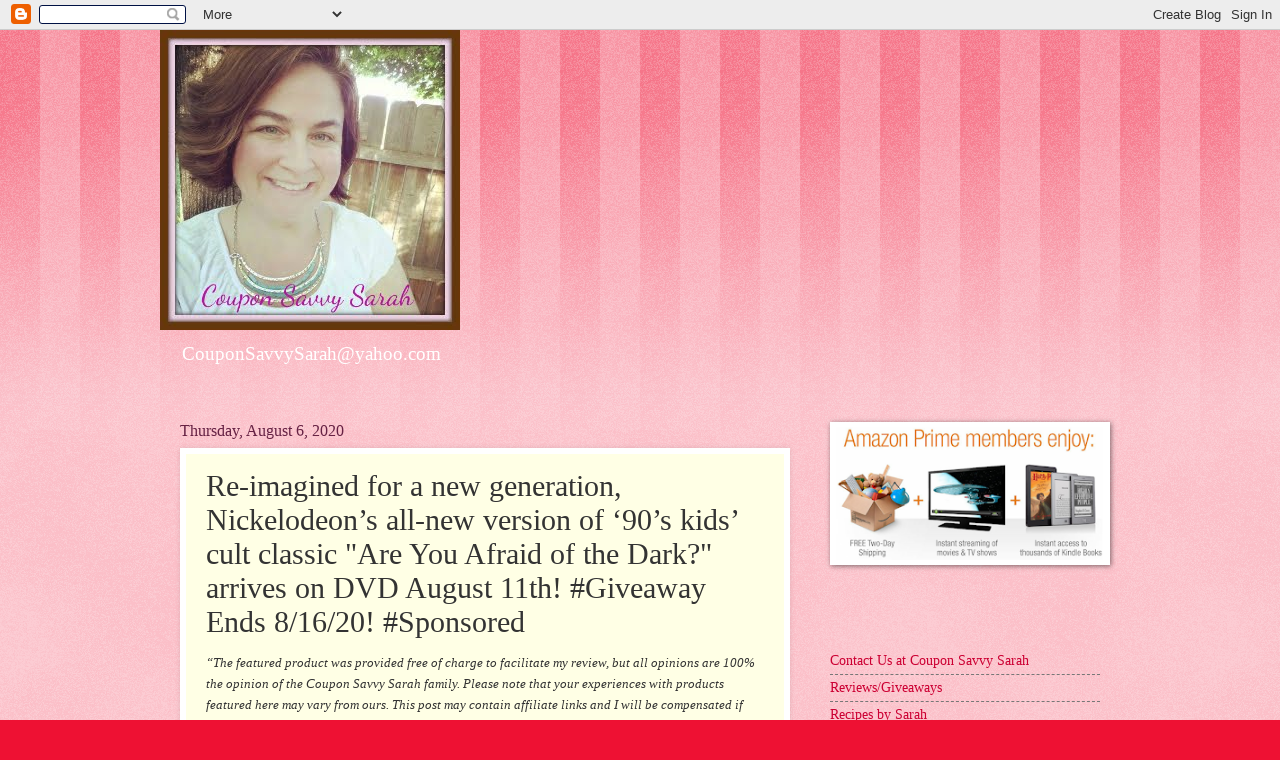

--- FILE ---
content_type: text/html; charset=UTF-8
request_url: https://couponsavvysarah.blogspot.com/2020/08/re-imagined-for-new-generation.html?showComment=1597285015992
body_size: 17380
content:
<!DOCTYPE html>
<html class='v2' dir='ltr' xmlns='http://www.w3.org/1999/xhtml' xmlns:b='http://www.google.com/2005/gml/b' xmlns:data='http://www.google.com/2005/gml/data' xmlns:expr='http://www.google.com/2005/gml/expr'>
<head>
<link href='https://www.blogger.com/static/v1/widgets/335934321-css_bundle_v2.css' rel='stylesheet' type='text/css'/>
<meta content='keyword1,keyword2, trOZSTcGAfm2asOECJM0TqceKSE' name='keywords'/>
<meta content='IE=EmulateIE7' http-equiv='X-UA-Compatible'/>
<meta content='width=1100' name='viewport'/>
<meta content='text/html; charset=UTF-8' http-equiv='Content-Type'/>
<meta content='blogger' name='generator'/>
<link href='https://couponsavvysarah.blogspot.com/favicon.ico' rel='icon' type='image/x-icon'/>
<link href='https://couponsavvysarah.blogspot.com/2020/08/re-imagined-for-new-generation.html' rel='canonical'/>
<link rel="alternate" type="application/atom+xml" title="Coupon Savvy Sarah - Atom" href="https://couponsavvysarah.blogspot.com/feeds/posts/default" />
<link rel="alternate" type="application/rss+xml" title="Coupon Savvy Sarah - RSS" href="https://couponsavvysarah.blogspot.com/feeds/posts/default?alt=rss" />
<link rel="service.post" type="application/atom+xml" title="Coupon Savvy Sarah - Atom" href="https://www.blogger.com/feeds/4002362276608375442/posts/default" />

<link rel="alternate" type="application/atom+xml" title="Coupon Savvy Sarah - Atom" href="https://couponsavvysarah.blogspot.com/feeds/4214647041487201098/comments/default" />
<!--Can't find substitution for tag [blog.ieCssRetrofitLinks]-->
<link href='https://blogger.googleusercontent.com/img/b/R29vZ2xl/AVvXsEg6MrbutcUeAyEhE2Y3h-imqii9CQHhc0C0q58lscxbfAwhS6TttAHMvybvEkESfKSyZhyZ-oUa10mbAgU-i6mp5T4WUdHy_vWK-3po3UAKMsgft1q8TIQ65JfRXD1HASx_iD8hVKFB0WrG/s400/AYAOTD_DVD_3D_Oslv-S.JPG' rel='image_src'/>
<meta content='https://couponsavvysarah.blogspot.com/2020/08/re-imagined-for-new-generation.html' property='og:url'/>
<meta content='Re-imagined for a new generation, Nickelodeon’s all-new version of ‘90’s kids’ cult classic &quot;Are You Afraid of the Dark?&quot; arrives on DVD August 11th! #Giveaway Ends 8/16/20! #Sponsored' property='og:title'/>
<meta content='“The featured product was provided free of charge to facilitate my review, but all opinions are 100% the opinion of the Coupon Savvy Sarah f...' property='og:description'/>
<meta content='https://blogger.googleusercontent.com/img/b/R29vZ2xl/AVvXsEg6MrbutcUeAyEhE2Y3h-imqii9CQHhc0C0q58lscxbfAwhS6TttAHMvybvEkESfKSyZhyZ-oUa10mbAgU-i6mp5T4WUdHy_vWK-3po3UAKMsgft1q8TIQ65JfRXD1HASx_iD8hVKFB0WrG/w1200-h630-p-k-no-nu/AYAOTD_DVD_3D_Oslv-S.JPG' property='og:image'/>
<title>Coupon Savvy Sarah: Re-imagined for a new generation, Nickelodeon&#8217;s all-new version of &#8216;90&#8217;s kids&#8217; cult classic "Are You Afraid of the Dark?" arrives on DVD August 11th! #Giveaway Ends 8/16/20! #Sponsored</title>
<style id='page-skin-1' type='text/css'><!--
/*
-----------------------------------------------
Blogger Template Style
Name:     Watermark
Designer: Blogger
URL:      www.blogger.com
----------------------------------------------- */
/* Use this with templates/1ktemplate-*.html */
/* Content
----------------------------------------------- */
body {
font: normal normal 15px Georgia, Utopia, 'Palatino Linotype', Palatino, serif;
color: #333333;
background: #ee1133 url(//www.blogblog.com/1kt/watermark/body_background_bubblegum.png) repeat scroll top center;
}
html body .content-outer {
min-width: 0;
max-width: 100%;
width: 100%;
}
.content-outer {
font-size: 92%;
}
a:link {
text-decoration:none;
color: #cc0033;
}
a:visited {
text-decoration:none;
color: #aa0033;
}
a:hover {
text-decoration:underline;
color: #aa0033;
}
.body-fauxcolumns .cap-top {
margin-top: 30px;
background: #ee1133 url(//www.blogblog.com/1kt/watermark/body_overlay_bubblegum.png) repeat-x scroll top left;
height: 400px;
}
.content-inner {
padding: 0;
}
/* Header
----------------------------------------------- */
.header-inner .Header .titlewrapper,
.header-inner .Header .descriptionwrapper {
padding-left: 20px;
padding-right: 20px;
}
.Header h1 {
font: normal normal 60px Georgia, Utopia, 'Palatino Linotype', Palatino, serif;
color: #ffffff;
text-shadow: 2px 2px rgba(0, 0, 0, .1);
}
.Header h1 a {
color: #ffffff;
}
.Header .description {
font-size: 140%;
color: #ffffff;
}
/* Tabs
----------------------------------------------- */
.tabs-inner .section {
margin: 0 20px;
}
.tabs-inner .PageList, .tabs-inner .LinkList, .tabs-inner .Labels {
margin-left: -11px;
margin-right: -11px;
background-color: #ffdd99;
border-top: 3px solid #ffffff;
border-bottom: 3px solid #ffffff;
-moz-box-shadow: 0 0 10px rgba(0, 0, 0, .3);
-webkit-box-shadow: 0 0 10px rgba(0, 0, 0, .3);
-goog-ms-box-shadow: 0 0 10px rgba(0, 0, 0, .3);
box-shadow: 0 0 10px rgba(0, 0, 0, .3);
}
.tabs-inner .PageList .widget-content,
.tabs-inner .LinkList .widget-content,
.tabs-inner .Labels .widget-content {
margin: -3px -11px;
background: transparent url(//www.blogblog.com/1kt/watermark/tabs_background_right_bubblegum.png)  no-repeat scroll right;
}
.tabs-inner .widget ul {
padding: 2px 25px;
max-height: 34px;
background: transparent url(//www.blogblog.com/1kt/watermark/tabs_background_left_bubblegum.png) no-repeat scroll left;
}
.tabs-inner .widget li {
border: none;
}
.tabs-inner .widget li a {
display: inline-block;
padding: .25em 1em;
font: normal normal 20px Georgia, Utopia, 'Palatino Linotype', Palatino, serif;
color: #cc0033;
border-right: 1px solid transparent;
}
.tabs-inner .widget li:first-child a {
border-left: 1px solid transparent;
}
.tabs-inner .widget li.selected a, .tabs-inner .widget li a:hover {
color: #660000;
}
/* Headings
----------------------------------------------- */
h2 {
font: normal normal 20px Georgia, Utopia, 'Palatino Linotype', Palatino, serif;
color: #660033;
margin: 0 0 .5em;
}
h2.date-header {
font: normal normal 16px Georgia, Utopia, 'Palatino Linotype', Palatino, serif;
color: #662244;
}
/* Main
----------------------------------------------- */
.main-inner .column-center-inner,
.main-inner .column-left-inner,
.main-inner .column-right-inner {
padding: 0 5px;
}
.main-outer {
margin-top: 0;
background: transparent none no-repeat scroll top left;
}
.main-inner {
padding-top: 30px;
}
.main-cap-top {
position: relative;
}
.main-cap-top .cap-right {
position: absolute;
height: 0;
width: 100%;
bottom: 0;
background: transparent none repeat-x scroll bottom center;
}
.main-cap-top .cap-left {
position: absolute;
height: 245px;
width: 280px;
right: 0;
bottom: 0;
background: transparent none no-repeat scroll bottom left;
}
/* Posts
----------------------------------------------- */
.post-outer {
padding: 15px 20px;
margin: 0 0 25px;
background: #ffffe5 none repeat scroll top left;
_background-image: none;
border: solid 6px #ffffff;
-moz-box-shadow: 0 0 5px rgba(0, 0, 0, .1);
-webkit-box-shadow: 0 0 5px rgba(0, 0, 0, .1);
-goog-ms-box-shadow: 0 0 5px rgba(0, 0, 0, .1);
box-shadow: 0 0 5px rgba(0, 0, 0, .1);
}
h3.post-title {
font: normal normal 30px Georgia, Utopia, 'Palatino Linotype', Palatino, serif;
margin: 0;
}
.comments h4 {
font: normal normal 30px Georgia, Utopia, 'Palatino Linotype', Palatino, serif;
margin: 1em 0 0;
}
.post-body {
font-size: 105%;
line-height: 1.5;
position: relative;
}
.post-header {
margin: 0 0 1em;
color: #997755;
}
.post-footer {
margin: 10px 0 0;
padding: 10px 0 0;
color: #997755;
border-top: dashed 1px #777777;
}
#blog-pager {
font-size: 140%
}
#comments .comment-author {
padding-top: 1.5em;
border-top: dashed 1px #777777;
background-position: 0 1.5em;
}
#comments .comment-author:first-child {
padding-top: 0;
border-top: none;
}
.avatar-image-container {
margin: .2em 0 0;
}
/* Comments
----------------------------------------------- */
.comments .comments-content .icon.blog-author {
background-repeat: no-repeat;
background-image: url([data-uri]);
}
.comments .comments-content .loadmore a {
border-top: 1px solid #777777;
border-bottom: 1px solid #777777;
}
.comments .continue {
border-top: 2px solid #777777;
}
/* Widgets
----------------------------------------------- */
.widget ul, .widget #ArchiveList ul.flat {
padding: 0;
list-style: none;
}
.widget ul li, .widget #ArchiveList ul.flat li {
padding: .35em 0;
text-indent: 0;
border-top: dashed 1px #777777;
}
.widget ul li:first-child, .widget #ArchiveList ul.flat li:first-child {
border-top: none;
}
.widget .post-body ul {
list-style: disc;
}
.widget .post-body ul li {
border: none;
}
.widget .zippy {
color: #777777;
}
.post-body img, .post-body .tr-caption-container, .Profile img, .Image img,
.BlogList .item-thumbnail img {
padding: 5px;
background: #fff;
-moz-box-shadow: 1px 1px 5px rgba(0, 0, 0, .5);
-webkit-box-shadow: 1px 1px 5px rgba(0, 0, 0, .5);
-goog-ms-box-shadow: 1px 1px 5px rgba(0, 0, 0, .5);
box-shadow: 1px 1px 5px rgba(0, 0, 0, .5);
}
.post-body img, .post-body .tr-caption-container {
padding: 8px;
}
.post-body .tr-caption-container {
color: #333333;
}
.post-body .tr-caption-container img {
padding: 0;
background: transparent;
border: none;
-moz-box-shadow: 0 0 0 rgba(0, 0, 0, .1);
-webkit-box-shadow: 0 0 0 rgba(0, 0, 0, .1);
-goog-ms-box-shadow: 0 0 0 rgba(0, 0, 0, .1);
box-shadow: 0 0 0 rgba(0, 0, 0, .1);
}
/* Footer
----------------------------------------------- */
.footer-outer {
color:#333333;
background: #ffcccc url(//www.blogblog.com/1kt/watermark/body_background_birds.png) repeat scroll top left;
}
.footer-outer a {
color: #cc0033;
}
.footer-outer a:visited {
color: #aa0033;
}
.footer-outer a:hover {
color: #aa0033;
}
.footer-outer .widget h2 {
color: #660033;
}
/* Mobile
----------------------------------------------- */
body.mobile  {
background-size: 100% auto;
}
.mobile .body-fauxcolumn-outer {
background: transparent none repeat scroll top left;
}
html .mobile .mobile-date-outer {
border-bottom: none;
background: #ffffe5 none repeat scroll top left;
_background-image: none;
margin-bottom: 10px;
}
.mobile .main-inner .date-outer {
padding: 0;
}
.mobile .main-inner .date-header {
margin: 10px;
}
.mobile .main-cap-top {
z-index: -1;
}
.mobile .content-outer {
font-size: 100%;
}
.mobile .post-outer {
padding: 10px;
}
.mobile .main-cap-top .cap-left {
background: transparent none no-repeat scroll bottom left;
}
.mobile .body-fauxcolumns .cap-top {
margin: 0;
}
.mobile-link-button {
background: #ffffe5 none repeat scroll top left;
}
.mobile-link-button a:link, .mobile-link-button a:visited {
color: #cc0033;
}
.mobile-index-date .date-header {
color: #662244;
}
.mobile-index-contents {
color: #333333;
}
.mobile .tabs-inner .section {
margin: 0;
}
.mobile .tabs-inner .PageList {
margin-left: 0;
margin-right: 0;
}
.mobile .tabs-inner .PageList .widget-content {
margin: 0;
color: #660000;
background: #ffffe5 none repeat scroll top left;
}
.mobile .tabs-inner .PageList .widget-content .pagelist-arrow {
border-left: 1px solid transparent;
}

--></style>
<style id='template-skin-1' type='text/css'><!--
body {
min-width: 960px;
}
.content-outer, .content-fauxcolumn-outer, .region-inner {
min-width: 960px;
max-width: 960px;
_width: 960px;
}
.main-inner .columns {
padding-left: 0;
padding-right: 310px;
}
.main-inner .fauxcolumn-center-outer {
left: 0;
right: 310px;
/* IE6 does not respect left and right together */
_width: expression(this.parentNode.offsetWidth -
parseInt("0") -
parseInt("310px") + 'px');
}
.main-inner .fauxcolumn-left-outer {
width: 0;
}
.main-inner .fauxcolumn-right-outer {
width: 310px;
}
.main-inner .column-left-outer {
width: 0;
right: 100%;
margin-left: -0;
}
.main-inner .column-right-outer {
width: 310px;
margin-right: -310px;
}
#layout {
min-width: 0;
}
#layout .content-outer {
min-width: 0;
width: 800px;
}
#layout .region-inner {
min-width: 0;
width: auto;
}
--></style>
<link href='https://www.blogger.com/dyn-css/authorization.css?targetBlogID=4002362276608375442&amp;zx=801bafdc-f4b1-49d3-a749-a35f92cd3507' media='none' onload='if(media!=&#39;all&#39;)media=&#39;all&#39;' rel='stylesheet'/><noscript><link href='https://www.blogger.com/dyn-css/authorization.css?targetBlogID=4002362276608375442&amp;zx=801bafdc-f4b1-49d3-a749-a35f92cd3507' rel='stylesheet'/></noscript>
<meta name='google-adsense-platform-account' content='ca-host-pub-1556223355139109'/>
<meta name='google-adsense-platform-domain' content='blogspot.com'/>

<!-- data-ad-client=ca-pub-6974815510766402 -->

</head>
<body class='loading variant-bubblegum'>
<div class='navbar section' id='navbar'><div class='widget Navbar' data-version='1' id='Navbar1'><script type="text/javascript">
    function setAttributeOnload(object, attribute, val) {
      if(window.addEventListener) {
        window.addEventListener('load',
          function(){ object[attribute] = val; }, false);
      } else {
        window.attachEvent('onload', function(){ object[attribute] = val; });
      }
    }
  </script>
<div id="navbar-iframe-container"></div>
<script type="text/javascript" src="https://apis.google.com/js/platform.js"></script>
<script type="text/javascript">
      gapi.load("gapi.iframes:gapi.iframes.style.bubble", function() {
        if (gapi.iframes && gapi.iframes.getContext) {
          gapi.iframes.getContext().openChild({
              url: 'https://www.blogger.com/navbar/4002362276608375442?po\x3d4214647041487201098\x26origin\x3dhttps://couponsavvysarah.blogspot.com',
              where: document.getElementById("navbar-iframe-container"),
              id: "navbar-iframe"
          });
        }
      });
    </script><script type="text/javascript">
(function() {
var script = document.createElement('script');
script.type = 'text/javascript';
script.src = '//pagead2.googlesyndication.com/pagead/js/google_top_exp.js';
var head = document.getElementsByTagName('head')[0];
if (head) {
head.appendChild(script);
}})();
</script>
</div></div>
<div class='body-fauxcolumns'>
<div class='fauxcolumn-outer body-fauxcolumn-outer'>
<div class='cap-top'>
<div class='cap-left'></div>
<div class='cap-right'></div>
</div>
<div class='fauxborder-left'>
<div class='fauxborder-right'></div>
<div class='fauxcolumn-inner'>
</div>
</div>
<div class='cap-bottom'>
<div class='cap-left'></div>
<div class='cap-right'></div>
</div>
</div>
</div>
<div class='content'>
<div class='content-fauxcolumns'>
<div class='fauxcolumn-outer content-fauxcolumn-outer'>
<div class='cap-top'>
<div class='cap-left'></div>
<div class='cap-right'></div>
</div>
<div class='fauxborder-left'>
<div class='fauxborder-right'></div>
<div class='fauxcolumn-inner'>
</div>
</div>
<div class='cap-bottom'>
<div class='cap-left'></div>
<div class='cap-right'></div>
</div>
</div>
</div>
<div class='content-outer'>
<div class='content-cap-top cap-top'>
<div class='cap-left'></div>
<div class='cap-right'></div>
</div>
<div class='fauxborder-left content-fauxborder-left'>
<div class='fauxborder-right content-fauxborder-right'></div>
<div class='content-inner'>
<header>
<div class='header-outer'>
<div class='header-cap-top cap-top'>
<div class='cap-left'></div>
<div class='cap-right'></div>
</div>
<div class='fauxborder-left header-fauxborder-left'>
<div class='fauxborder-right header-fauxborder-right'></div>
<div class='region-inner header-inner'>
<div class='header section' id='header'><div class='widget Header' data-version='1' id='Header1'>
<div id='header-inner'>
<a href='https://couponsavvysarah.blogspot.com/' style='display: block'>
<img alt='Coupon Savvy Sarah' height='300px; ' id='Header1_headerimg' src='https://blogger.googleusercontent.com/img/b/R29vZ2xl/AVvXsEjTmoLQ4N-MMHDGGB5D_QLILZKnM97e3wwDiky0nehvgT9rV4Wuqp68HQwFk-Ds949KDmWbkzE7oQzF-yxS5gkNRnkPpQ6Pa8IJhZO0ZdhiH2H7EX47bP8_wCNZoQaK4FgPKOmpNjrP4B8A/s1600/1+CSS+LOGO.jpg' style='display: block' width='300px; '/>
</a>
<div class='descriptionwrapper'>
<p class='description'><span>CouponSavvySarah@yahoo.com</span></p>
</div>
</div>
</div></div>
</div>
</div>
<div class='header-cap-bottom cap-bottom'>
<div class='cap-left'></div>
<div class='cap-right'></div>
</div>
</div>
</header>
<div class='tabs-outer'>
<div class='tabs-cap-top cap-top'>
<div class='cap-left'></div>
<div class='cap-right'></div>
</div>
<div class='fauxborder-left tabs-fauxborder-left'>
<div class='fauxborder-right tabs-fauxborder-right'></div>
<div class='region-inner tabs-inner'>
<div class='tabs no-items section' id='crosscol'></div>
<div class='tabs no-items section' id='crosscol-overflow'></div>
</div>
</div>
<div class='tabs-cap-bottom cap-bottom'>
<div class='cap-left'></div>
<div class='cap-right'></div>
</div>
</div>
<div class='main-outer'>
<div class='main-cap-top cap-top'>
<div class='cap-left'></div>
<div class='cap-right'></div>
</div>
<div class='fauxborder-left main-fauxborder-left'>
<div class='fauxborder-right main-fauxborder-right'></div>
<div class='region-inner main-inner'>
<div class='columns fauxcolumns'>
<div class='fauxcolumn-outer fauxcolumn-center-outer'>
<div class='cap-top'>
<div class='cap-left'></div>
<div class='cap-right'></div>
</div>
<div class='fauxborder-left'>
<div class='fauxborder-right'></div>
<div class='fauxcolumn-inner'>
</div>
</div>
<div class='cap-bottom'>
<div class='cap-left'></div>
<div class='cap-right'></div>
</div>
</div>
<div class='fauxcolumn-outer fauxcolumn-left-outer'>
<div class='cap-top'>
<div class='cap-left'></div>
<div class='cap-right'></div>
</div>
<div class='fauxborder-left'>
<div class='fauxborder-right'></div>
<div class='fauxcolumn-inner'>
</div>
</div>
<div class='cap-bottom'>
<div class='cap-left'></div>
<div class='cap-right'></div>
</div>
</div>
<div class='fauxcolumn-outer fauxcolumn-right-outer'>
<div class='cap-top'>
<div class='cap-left'></div>
<div class='cap-right'></div>
</div>
<div class='fauxborder-left'>
<div class='fauxborder-right'></div>
<div class='fauxcolumn-inner'>
</div>
</div>
<div class='cap-bottom'>
<div class='cap-left'></div>
<div class='cap-right'></div>
</div>
</div>
<!-- corrects IE6 width calculation -->
<div class='columns-inner'>
<div class='column-center-outer'>
<div class='column-center-inner'>
<div class='main section' id='main'><div class='widget Blog' data-version='1' id='Blog1'>
<div class='blog-posts hfeed'>

          <div class="date-outer">
        
<h2 class='date-header'><span>Thursday, August 6, 2020</span></h2>

          <div class="date-posts">
        
<div class='post-outer'>
<div class='post hentry' itemscope='itemscope' itemtype='http://schema.org/BlogPosting'>
<a name='4214647041487201098'></a>
<h3 class='post-title entry-title' itemprop='name'>
Re-imagined for a new generation, Nickelodeon&#8217;s all-new version of &#8216;90&#8217;s kids&#8217; cult classic "Are You Afraid of the Dark?" arrives on DVD August 11th! #Giveaway Ends 8/16/20! #Sponsored
</h3>
<div class='post-header'>
<div class='post-header-line-1'></div>
</div>
<div class='post-body entry-content' id='post-body-4214647041487201098' itemprop='articleBody'>
<span style="font-size: small;"><i><span style="font-family: &quot;georgia&quot; , &quot;times new roman&quot; , serif;">&#8220;The featured product was provided free of charge to facilitate my review, but all opinions are 100% the opinion of the Coupon Savvy Sarah family. Please note that your experiences with products featured here may vary from ours. This post may contain affiliate links and I will be compensated if you make a purchase after clicking on my links.&#8221;</span></i></span><br />
<br />
<div class="separator" style="clear: both; text-align: center;">
<a href="https://blogger.googleusercontent.com/img/b/R29vZ2xl/AVvXsEg6MrbutcUeAyEhE2Y3h-imqii9CQHhc0C0q58lscxbfAwhS6TttAHMvybvEkESfKSyZhyZ-oUa10mbAgU-i6mp5T4WUdHy_vWK-3po3UAKMsgft1q8TIQ65JfRXD1HASx_iD8hVKFB0WrG/s1600/AYAOTD_DVD_3D_Oslv-S.JPG" imageanchor="1" style="margin-left: 1em; margin-right: 1em;"><img border="0" data-original-height="768" data-original-width="504" height="400" src="https://blogger.googleusercontent.com/img/b/R29vZ2xl/AVvXsEg6MrbutcUeAyEhE2Y3h-imqii9CQHhc0C0q58lscxbfAwhS6TttAHMvybvEkESfKSyZhyZ-oUa10mbAgU-i6mp5T4WUdHy_vWK-3po3UAKMsgft1q8TIQ65JfRXD1HASx_iD8hVKFB0WrG/s400/AYAOTD_DVD_3D_Oslv-S.JPG" width="262" /></a></div>
<br />
<span style="font-family: &quot;georgia&quot; , &quot;times new roman&quot; , serif;">Re-imagined for a new generation, Nickelodeon&#8217;s all-new version of &#8216;90&#8217;s kids&#8217; cult classic <a href="https://amzn.to/3kBFDrr" rel="nofollow" target="_blank"><b>Are You Afraid of the Dark?</b></a> arrives on DVD Tuesday, August 11, 2020 from Paramount Home Entertainment and Nickelodeon Home Entertainment.</span><br />
<br />
<span style="font-family: &quot;georgia&quot; , &quot;times new roman&quot; , serif;">The three-part limited series follows members of an entirely new Midnight Society, who tell a terrifying tale of the Carnival of Doom and its evil ringmaster Mr. Top Hat, only to witness the shocking story come frightfully to life and prepare for an adventure beyond their wildest nightmares.</span><br />
<br />
<span style="font-family: &quot;georgia&quot; , &quot;times new roman&quot; , serif;">A must-own for fans of the classic series, as well as those new to the franchise, the Are You Afraid of the Dark? DVD also includes three fan-favorite episodes from the original series and will be available for the suggested retail price of $13.99 at major retailers nationwide in addition to <a href="https://amzn.to/3kBFDrr" rel="nofollow" target="_blank">online at Amazon</a>.</span><br />
<br />
<table align="center" cellpadding="0" cellspacing="0" class="tr-caption-container" style="margin-left: auto; margin-right: auto; text-align: center;"><tbody>
<tr><td style="text-align: center;"><a href="https://blogger.googleusercontent.com/img/b/R29vZ2xl/AVvXsEhq7ZK7dOOsnjJ-tsOVjx-xHYNlByf6CAhr4OM9I3v-hzhJExYSFem_krS-xTJUXZ0y9PtHPQzXcba96NLLyWYqOlFq2178YWQw7GiNY6Af7SxAvAFjXlSWEAXvRtbJWxhBoBCMpp-BFQRF/s1600/mail.png" imageanchor="1" style="margin-left: auto; margin-right: auto;"><img border="0" data-original-height="500" data-original-width="500" height="320" src="https://blogger.googleusercontent.com/img/b/R29vZ2xl/AVvXsEhq7ZK7dOOsnjJ-tsOVjx-xHYNlByf6CAhr4OM9I3v-hzhJExYSFem_krS-xTJUXZ0y9PtHPQzXcba96NLLyWYqOlFq2178YWQw7GiNY6Af7SxAvAFjXlSWEAXvRtbJWxhBoBCMpp-BFQRF/s320/mail.png" width="320" /></a></td></tr>
<tr><td class="tr-caption" style="text-align: center;"><a href="https://bit.ly/AYAOTDCampfire" rel="nofollow" target="_blank"><span style="font-family: &quot;georgia&quot; , &quot;times new roman&quot; , serif;"><span style="font-size: small;"><b>Check out this recipe and craft!</b></span></span></a></td></tr>
</tbody></table>
<br />
<span style="font-family: &quot;georgia&quot; , &quot;times new roman&quot; , serif;">The new members of the Midnight Society are: Rachel, played by Lyliana Wray (Top Gun: Maverick, Black-ish); Gavin, played by Sam Ashe Arnold (Best.Worst.Weekend.Ever.); Akiko, played by Miya Cech (Rim of the World, Always Be My Maybe); Graham, played by Jeremy Taylor (IT: Chapter Two, Goosebumps 2: Haunted Halloween); and Louise, played by Tamara Smart (Artemis Fowl, The Worst Witch).  The Carnival of Doom&#8217;s ringmaster, Mr. Tophat, is played by Rafael Casal (Blindspotting).</span><br />
<br />
<div class="separator" style="clear: both; text-align: center;">
<a href="https://blogger.googleusercontent.com/img/b/R29vZ2xl/AVvXsEhYHInkuaM85cbJ4tSazaK1H96oVxPa9pf5eVl6qB2gt5ebBGqiamWQfNEwU-g7Wm9Em_33t_vMcbOeWAtJ50r0zHUeIHP3camuHW8BjCnh5sUlI-bAaZ_W4dZJ-uPxHrGj0PMbWkvdzQDv/s1600/are-you-afraid-of-the-dark-cast-stars-gallery-revival-miniseries-logo-nickelodeon-nick-ayaotd-press_2.jpg" imageanchor="1" style="margin-left: 1em; margin-right: 1em;"><img border="0" data-original-height="640" data-original-width="480" height="320" src="https://blogger.googleusercontent.com/img/b/R29vZ2xl/AVvXsEhYHInkuaM85cbJ4tSazaK1H96oVxPa9pf5eVl6qB2gt5ebBGqiamWQfNEwU-g7Wm9Em_33t_vMcbOeWAtJ50r0zHUeIHP3camuHW8BjCnh5sUlI-bAaZ_W4dZJ-uPxHrGj0PMbWkvdzQDv/s320/are-you-afraid-of-the-dark-cast-stars-gallery-revival-miniseries-logo-nickelodeon-nick-ayaotd-press_2.jpg" width="240" /></a></div>
<br />
<b><span style="font-family: &quot;georgia&quot; , &quot;times new roman&quot; , serif;">Are You Afraid of the Dark? Episodes:</span></b><br />
<ul>
<li><span style="font-family: &quot;georgia&quot; , &quot;times new roman&quot; , serif;">Part One: Submitted For Approval</span></li>
<li><span style="font-family: &quot;georgia&quot; , &quot;times new roman&quot; , serif;">Part Two: Opening Night</span></li>
<li><span style="font-family: &quot;georgia&quot; , &quot;times new roman&quot; , serif;">Part Three: Destroy All Tophats</span></li>
</ul>
<b><span style="font-family: &quot;georgia&quot; , &quot;times new roman&quot; , serif;">Special Features (US only):</span></b><br />
<ul>
<li><span style="font-family: &quot;georgia&quot; , &quot;times new roman&quot; , serif;">Original Series Season 1, Episode 2: The Tale of Laughing in the Dark</span></li>
<li><span style="font-family: &quot;georgia&quot; , &quot;times new roman&quot; , serif;">Original Series Season 4, Episode 8: The Tale of the Ghastly Grinner</span></li>
<li><span style="font-family: &quot;georgia&quot; , &quot;times new roman&quot; , serif;">Original Series Season 5, Episode 1: The Tale of the Dead Man&#8217;s Float</span></li>
</ul>
<br />
<div class="separator" style="clear: both; text-align: center;">
<a href="https://blogger.googleusercontent.com/img/b/R29vZ2xl/AVvXsEiAmDKv_2AwNLMRC8Sj4QD7gambWgtNrcqk9EfH74vPkVzU4jDXNgIGAMdrsAtua36Oad81uAcTJn3ZXsAoyKved4VX6lVFRcZlj1rOapCszATP-cm9-_DfDGRSHw53GRHX6SqFHFXFuLoY/s1600/1+AYAotDark.jpg" imageanchor="1" style="margin-left: 1em; margin-right: 1em;"><img border="0" data-original-height="1600" data-original-width="1200" height="400" src="https://blogger.googleusercontent.com/img/b/R29vZ2xl/AVvXsEiAmDKv_2AwNLMRC8Sj4QD7gambWgtNrcqk9EfH74vPkVzU4jDXNgIGAMdrsAtua36Oad81uAcTJn3ZXsAoyKved4VX6lVFRcZlj1rOapCszATP-cm9-_DfDGRSHw53GRHX6SqFHFXFuLoY/s400/1+AYAotDark.jpg" width="300" /></a></div>
<br />
<div style="text-align: center;">
<span style="background-color: #f6b26b;"><b><span style="font-family: &quot;georgia&quot; , &quot;times new roman&quot; , serif;">Enter to Win a copy of "Are You Afraid of the Dark?" on DVD - Giveaway Ends 8/16/20! Just Enter on the Rafflecopter form below!</span></b></span></div>
<br />
<a class="rcptr" data-raflid="06174647806" data-template="" data-theme="classic" href="http://www.rafflecopter.com/rafl/display/06174647806/" id="rcwidget_cvorn2pr" rel="nofollow">a Rafflecopter giveaway</a>
<script src="https://widget-prime.rafflecopter.com/launch.js"></script><br />
<br />
<i><span style="font-size: small;"><span style="font-family: &quot;georgia&quot; , &quot;times new roman&quot; , serif;">Disclosure: Coupon Savvy Sarah receives products in order to conduct reviews. No monetary compensation was provided unless noted otherwise. All opinions are 100% my own. Some posts may contain affiliate links that I receive commission or payment from in exchange for referrals. In the event of a giveaway, the sponsor is responsible for delivery of the prize, unless otherwise noted in the posting. I only recommend products or services I personally use and believe will be a good fit for my readers. I am disclosing this in accordance with the Federal Trade Commission's 16 CFR, Part 225: "Guides Concerning the Use of Endorsements and Testimonials in Advertising"</span></span></i>
<div style='clear: both;'></div>
</div>
<div class='post-footer'>
<div class='post-footer-line post-footer-line-1'><span class='post-author vcard'>
Posted by
<span class='fn'>
<a href='https://www.blogger.com/profile/09436418375451047683' itemprop='author' rel='author' title='author profile'>
Coupon Savvy Sarah
</a>
</span>
</span>
<span class='post-timestamp'>
at
<a class='timestamp-link' href='https://couponsavvysarah.blogspot.com/2020/08/re-imagined-for-new-generation.html' itemprop='url' rel='bookmark' title='permanent link'><abbr class='published' itemprop='datePublished' title='2020-08-06T06:00:00-04:00'>6:00&#8239;AM</abbr></a>
</span>
<span class='post-comment-link'>
</span>
<span class='post-icons'>
<span class='item-control blog-admin pid-407207721'>
<a href='https://www.blogger.com/post-edit.g?blogID=4002362276608375442&postID=4214647041487201098&from=pencil' title='Edit Post'>
<img alt='' class='icon-action' height='18' src='https://resources.blogblog.com/img/icon18_edit_allbkg.gif' width='18'/>
</a>
</span>
</span>
<div class='post-share-buttons goog-inline-block'>
<a class='goog-inline-block share-button sb-email' href='https://www.blogger.com/share-post.g?blogID=4002362276608375442&postID=4214647041487201098&target=email' target='_blank' title='Email This'><span class='share-button-link-text'>Email This</span></a><a class='goog-inline-block share-button sb-blog' href='https://www.blogger.com/share-post.g?blogID=4002362276608375442&postID=4214647041487201098&target=blog' onclick='window.open(this.href, "_blank", "height=270,width=475"); return false;' target='_blank' title='BlogThis!'><span class='share-button-link-text'>BlogThis!</span></a><a class='goog-inline-block share-button sb-twitter' href='https://www.blogger.com/share-post.g?blogID=4002362276608375442&postID=4214647041487201098&target=twitter' target='_blank' title='Share to X'><span class='share-button-link-text'>Share to X</span></a><a class='goog-inline-block share-button sb-facebook' href='https://www.blogger.com/share-post.g?blogID=4002362276608375442&postID=4214647041487201098&target=facebook' onclick='window.open(this.href, "_blank", "height=430,width=640"); return false;' target='_blank' title='Share to Facebook'><span class='share-button-link-text'>Share to Facebook</span></a><a class='goog-inline-block share-button sb-pinterest' href='https://www.blogger.com/share-post.g?blogID=4002362276608375442&postID=4214647041487201098&target=pinterest' target='_blank' title='Share to Pinterest'><span class='share-button-link-text'>Share to Pinterest</span></a>
</div>
</div>
<div class='post-footer-line post-footer-line-2'><span class='post-labels'>
</span>
</div>
<div class='post-footer-line post-footer-line-3'><span class='post-location'>
</span>
</div>
</div>
</div>
<div class='comments' id='comments'>
<a name='comments'></a>
<h4>11 comments:</h4>
<div class='comments-content'>
<script async='async' src='' type='text/javascript'></script>
<script type='text/javascript'>
    (function() {
      var items = null;
      var msgs = null;
      var config = {};

// <![CDATA[
      var cursor = null;
      if (items && items.length > 0) {
        cursor = parseInt(items[items.length - 1].timestamp) + 1;
      }

      var bodyFromEntry = function(entry) {
        var text = (entry &&
                    ((entry.content && entry.content.$t) ||
                     (entry.summary && entry.summary.$t))) ||
            '';
        if (entry && entry.gd$extendedProperty) {
          for (var k in entry.gd$extendedProperty) {
            if (entry.gd$extendedProperty[k].name == 'blogger.contentRemoved') {
              return '<span class="deleted-comment">' + text + '</span>';
            }
          }
        }
        return text;
      }

      var parse = function(data) {
        cursor = null;
        var comments = [];
        if (data && data.feed && data.feed.entry) {
          for (var i = 0, entry; entry = data.feed.entry[i]; i++) {
            var comment = {};
            // comment ID, parsed out of the original id format
            var id = /blog-(\d+).post-(\d+)/.exec(entry.id.$t);
            comment.id = id ? id[2] : null;
            comment.body = bodyFromEntry(entry);
            comment.timestamp = Date.parse(entry.published.$t) + '';
            if (entry.author && entry.author.constructor === Array) {
              var auth = entry.author[0];
              if (auth) {
                comment.author = {
                  name: (auth.name ? auth.name.$t : undefined),
                  profileUrl: (auth.uri ? auth.uri.$t : undefined),
                  avatarUrl: (auth.gd$image ? auth.gd$image.src : undefined)
                };
              }
            }
            if (entry.link) {
              if (entry.link[2]) {
                comment.link = comment.permalink = entry.link[2].href;
              }
              if (entry.link[3]) {
                var pid = /.*comments\/default\/(\d+)\?.*/.exec(entry.link[3].href);
                if (pid && pid[1]) {
                  comment.parentId = pid[1];
                }
              }
            }
            comment.deleteclass = 'item-control blog-admin';
            if (entry.gd$extendedProperty) {
              for (var k in entry.gd$extendedProperty) {
                if (entry.gd$extendedProperty[k].name == 'blogger.itemClass') {
                  comment.deleteclass += ' ' + entry.gd$extendedProperty[k].value;
                } else if (entry.gd$extendedProperty[k].name == 'blogger.displayTime') {
                  comment.displayTime = entry.gd$extendedProperty[k].value;
                }
              }
            }
            comments.push(comment);
          }
        }
        return comments;
      };

      var paginator = function(callback) {
        if (hasMore()) {
          var url = config.feed + '?alt=json&v=2&orderby=published&reverse=false&max-results=50';
          if (cursor) {
            url += '&published-min=' + new Date(cursor).toISOString();
          }
          window.bloggercomments = function(data) {
            var parsed = parse(data);
            cursor = parsed.length < 50 ? null
                : parseInt(parsed[parsed.length - 1].timestamp) + 1
            callback(parsed);
            window.bloggercomments = null;
          }
          url += '&callback=bloggercomments';
          var script = document.createElement('script');
          script.type = 'text/javascript';
          script.src = url;
          document.getElementsByTagName('head')[0].appendChild(script);
        }
      };
      var hasMore = function() {
        return !!cursor;
      };
      var getMeta = function(key, comment) {
        if ('iswriter' == key) {
          var matches = !!comment.author
              && comment.author.name == config.authorName
              && comment.author.profileUrl == config.authorUrl;
          return matches ? 'true' : '';
        } else if ('deletelink' == key) {
          return config.baseUri + '/comment/delete/'
               + config.blogId + '/' + comment.id;
        } else if ('deleteclass' == key) {
          return comment.deleteclass;
        }
        return '';
      };

      var replybox = null;
      var replyUrlParts = null;
      var replyParent = undefined;

      var onReply = function(commentId, domId) {
        if (replybox == null) {
          // lazily cache replybox, and adjust to suit this style:
          replybox = document.getElementById('comment-editor');
          if (replybox != null) {
            replybox.height = '250px';
            replybox.style.display = 'block';
            replyUrlParts = replybox.src.split('#');
          }
        }
        if (replybox && (commentId !== replyParent)) {
          replybox.src = '';
          document.getElementById(domId).insertBefore(replybox, null);
          replybox.src = replyUrlParts[0]
              + (commentId ? '&parentID=' + commentId : '')
              + '#' + replyUrlParts[1];
          replyParent = commentId;
        }
      };

      var hash = (window.location.hash || '#').substring(1);
      var startThread, targetComment;
      if (/^comment-form_/.test(hash)) {
        startThread = hash.substring('comment-form_'.length);
      } else if (/^c[0-9]+$/.test(hash)) {
        targetComment = hash.substring(1);
      }

      // Configure commenting API:
      var configJso = {
        'maxDepth': config.maxThreadDepth
      };
      var provider = {
        'id': config.postId,
        'data': items,
        'loadNext': paginator,
        'hasMore': hasMore,
        'getMeta': getMeta,
        'onReply': onReply,
        'rendered': true,
        'initComment': targetComment,
        'initReplyThread': startThread,
        'config': configJso,
        'messages': msgs
      };

      var render = function() {
        if (window.goog && window.goog.comments) {
          var holder = document.getElementById('comment-holder');
          window.goog.comments.render(holder, provider);
        }
      };

      // render now, or queue to render when library loads:
      if (window.goog && window.goog.comments) {
        render();
      } else {
        window.goog = window.goog || {};
        window.goog.comments = window.goog.comments || {};
        window.goog.comments.loadQueue = window.goog.comments.loadQueue || [];
        window.goog.comments.loadQueue.push(render);
      }
    })();
// ]]>
  </script>
<div id='comment-holder'>
<div class="comment-thread toplevel-thread"><ol id="top-ra"><li class="comment" id="c7224634916857215961"><div class="avatar-image-container"><img src="//www.blogger.com/img/blogger_logo_round_35.png" alt=""/></div><div class="comment-block"><div class="comment-header"><cite class="user"><a href="https://www.blogger.com/profile/15644516322828031738" rel="nofollow">Jeremy</a></cite><span class="icon user "></span><span class="datetime secondary-text"><a rel="nofollow" href="https://couponsavvysarah.blogspot.com/2020/08/re-imagined-for-new-generation.html?showComment=1597278393602#c7224634916857215961">August 12, 2020 at 8:26&#8239;PM</a></span></div><p class="comment-content">My nephew likes the Goosebumps movie. </p><span class="comment-actions secondary-text"><a class="comment-reply" target="_self" data-comment-id="7224634916857215961">Reply</a><span class="item-control blog-admin blog-admin pid-1509510952"><a target="_self" href="https://www.blogger.com/comment/delete/4002362276608375442/7224634916857215961">Delete</a></span></span></div><div class="comment-replies"><div id="c7224634916857215961-rt" class="comment-thread inline-thread hidden"><span class="thread-toggle thread-expanded"><span class="thread-arrow"></span><span class="thread-count"><a target="_self">Replies</a></span></span><ol id="c7224634916857215961-ra" class="thread-chrome thread-expanded"><div></div><div id="c7224634916857215961-continue" class="continue"><a class="comment-reply" target="_self" data-comment-id="7224634916857215961">Reply</a></div></ol></div></div><div class="comment-replybox-single" id="c7224634916857215961-ce"></div></li><li class="comment" id="c8985946402918805568"><div class="avatar-image-container"><img src="//www.blogger.com/img/blogger_logo_round_35.png" alt=""/></div><div class="comment-block"><div class="comment-header"><cite class="user"><a href="https://www.blogger.com/profile/02416638463723261726" rel="nofollow">Isaiahsmom</a></cite><span class="icon user "></span><span class="datetime secondary-text"><a rel="nofollow" href="https://couponsavvysarah.blogspot.com/2020/08/re-imagined-for-new-generation.html?showComment=1597285015992#c8985946402918805568">August 12, 2020 at 10:16&#8239;PM</a></span></div><p class="comment-content">My son loves The Nightmare Before Christmas.</p><span class="comment-actions secondary-text"><a class="comment-reply" target="_self" data-comment-id="8985946402918805568">Reply</a><span class="item-control blog-admin blog-admin pid-512639183"><a target="_self" href="https://www.blogger.com/comment/delete/4002362276608375442/8985946402918805568">Delete</a></span></span></div><div class="comment-replies"><div id="c8985946402918805568-rt" class="comment-thread inline-thread hidden"><span class="thread-toggle thread-expanded"><span class="thread-arrow"></span><span class="thread-count"><a target="_self">Replies</a></span></span><ol id="c8985946402918805568-ra" class="thread-chrome thread-expanded"><div></div><div id="c8985946402918805568-continue" class="continue"><a class="comment-reply" target="_self" data-comment-id="8985946402918805568">Reply</a></div></ol></div></div><div class="comment-replybox-single" id="c8985946402918805568-ce"></div></li><li class="comment" id="c4253455808473456227"><div class="avatar-image-container"><img src="//www.blogger.com/img/blogger_logo_round_35.png" alt=""/></div><div class="comment-block"><div class="comment-header"><cite class="user"><a href="https://www.blogger.com/profile/05989668410958643227" rel="nofollow">Sbradley1987</a></cite><span class="icon user "></span><span class="datetime secondary-text"><a rel="nofollow" href="https://couponsavvysarah.blogspot.com/2020/08/re-imagined-for-new-generation.html?showComment=1597286931917#c4253455808473456227">August 12, 2020 at 10:48&#8239;PM</a></span></div><p class="comment-content">The scariest movie my son has seen is probably Jurassic Park. I absolutely LOVED &#8220;Are You Afraid of the Dark?&#8221; growing up. I would love to share this movie and the original episodes with my family.<br>Sarah Bradley<br>Sbradley1987@aol.com</p><span class="comment-actions secondary-text"><a class="comment-reply" target="_self" data-comment-id="4253455808473456227">Reply</a><span class="item-control blog-admin blog-admin pid-307173467"><a target="_self" href="https://www.blogger.com/comment/delete/4002362276608375442/4253455808473456227">Delete</a></span></span></div><div class="comment-replies"><div id="c4253455808473456227-rt" class="comment-thread inline-thread hidden"><span class="thread-toggle thread-expanded"><span class="thread-arrow"></span><span class="thread-count"><a target="_self">Replies</a></span></span><ol id="c4253455808473456227-ra" class="thread-chrome thread-expanded"><div></div><div id="c4253455808473456227-continue" class="continue"><a class="comment-reply" target="_self" data-comment-id="4253455808473456227">Reply</a></div></ol></div></div><div class="comment-replybox-single" id="c4253455808473456227-ce"></div></li><li class="comment" id="c4583441624300454323"><div class="avatar-image-container"><img src="//www.blogger.com/img/blogger_logo_round_35.png" alt=""/></div><div class="comment-block"><div class="comment-header"><cite class="user"><a href="https://www.blogger.com/profile/14586003036667085809" rel="nofollow">Jbean</a></cite><span class="icon user "></span><span class="datetime secondary-text"><a rel="nofollow" href="https://couponsavvysarah.blogspot.com/2020/08/re-imagined-for-new-generation.html?showComment=1597287290466#c4583441624300454323">August 12, 2020 at 10:54&#8239;PM</a></span></div><p class="comment-content">This is awesome. I am an original 90s fan.</p><span class="comment-actions secondary-text"><a class="comment-reply" target="_self" data-comment-id="4583441624300454323">Reply</a><span class="item-control blog-admin blog-admin pid-1594065730"><a target="_self" href="https://www.blogger.com/comment/delete/4002362276608375442/4583441624300454323">Delete</a></span></span></div><div class="comment-replies"><div id="c4583441624300454323-rt" class="comment-thread inline-thread hidden"><span class="thread-toggle thread-expanded"><span class="thread-arrow"></span><span class="thread-count"><a target="_self">Replies</a></span></span><ol id="c4583441624300454323-ra" class="thread-chrome thread-expanded"><div></div><div id="c4583441624300454323-continue" class="continue"><a class="comment-reply" target="_self" data-comment-id="4583441624300454323">Reply</a></div></ol></div></div><div class="comment-replybox-single" id="c4583441624300454323-ce"></div></li><li class="comment" id="c3065095508944468267"><div class="avatar-image-container"><img src="//www.blogger.com/img/blogger_logo_round_35.png" alt=""/></div><div class="comment-block"><div class="comment-header"><cite class="user"><a href="https://www.blogger.com/profile/00592801024855244487" rel="nofollow">Elicia P</a></cite><span class="icon user "></span><span class="datetime secondary-text"><a rel="nofollow" href="https://couponsavvysarah.blogspot.com/2020/08/re-imagined-for-new-generation.html?showComment=1597291373249#c3065095508944468267">August 13, 2020 at 12:02&#8239;AM</a></span></div><p class="comment-content">My son likes Goosebumps. He also likes another show that he found on Netflix but I forgot what its called.</p><span class="comment-actions secondary-text"><a class="comment-reply" target="_self" data-comment-id="3065095508944468267">Reply</a><span class="item-control blog-admin blog-admin pid-1334431914"><a target="_self" href="https://www.blogger.com/comment/delete/4002362276608375442/3065095508944468267">Delete</a></span></span></div><div class="comment-replies"><div id="c3065095508944468267-rt" class="comment-thread inline-thread hidden"><span class="thread-toggle thread-expanded"><span class="thread-arrow"></span><span class="thread-count"><a target="_self">Replies</a></span></span><ol id="c3065095508944468267-ra" class="thread-chrome thread-expanded"><div></div><div id="c3065095508944468267-continue" class="continue"><a class="comment-reply" target="_self" data-comment-id="3065095508944468267">Reply</a></div></ol></div></div><div class="comment-replybox-single" id="c3065095508944468267-ce"></div></li><li class="comment" id="c7815025485410118228"><div class="avatar-image-container"><img src="//www.blogger.com/img/blogger_logo_round_35.png" alt=""/></div><div class="comment-block"><div class="comment-header"><cite class="user"><a href="https://www.blogger.com/profile/14026655873754652531" rel="nofollow">Bernie Wallace</a></cite><span class="icon user "></span><span class="datetime secondary-text"><a rel="nofollow" href="https://couponsavvysarah.blogspot.com/2020/08/re-imagined-for-new-generation.html?showComment=1597310292609#c7815025485410118228">August 13, 2020 at 5:18&#8239;AM</a></span></div><p class="comment-content">Goosebumps with Jack Black and Stranger things are my famalies favorite spooky shows. </p><span class="comment-actions secondary-text"><a class="comment-reply" target="_self" data-comment-id="7815025485410118228">Reply</a><span class="item-control blog-admin blog-admin pid-1313678758"><a target="_self" href="https://www.blogger.com/comment/delete/4002362276608375442/7815025485410118228">Delete</a></span></span></div><div class="comment-replies"><div id="c7815025485410118228-rt" class="comment-thread inline-thread hidden"><span class="thread-toggle thread-expanded"><span class="thread-arrow"></span><span class="thread-count"><a target="_self">Replies</a></span></span><ol id="c7815025485410118228-ra" class="thread-chrome thread-expanded"><div></div><div id="c7815025485410118228-continue" class="continue"><a class="comment-reply" target="_self" data-comment-id="7815025485410118228">Reply</a></div></ol></div></div><div class="comment-replybox-single" id="c7815025485410118228-ce"></div></li><li class="comment" id="c7597974236316067781"><div class="avatar-image-container"><img src="//www.blogger.com/img/blogger_logo_round_35.png" alt=""/></div><div class="comment-block"><div class="comment-header"><cite class="user"><a href="https://www.blogger.com/profile/04933325981443393023" rel="nofollow">Kira</a></cite><span class="icon user "></span><span class="datetime secondary-text"><a rel="nofollow" href="https://couponsavvysarah.blogspot.com/2020/08/re-imagined-for-new-generation.html?showComment=1597463169115#c7597974236316067781">August 14, 2020 at 11:46&#8239;PM</a></span></div><p class="comment-content">Would totally watch with my son....he&#39;s a Goosebumps fan. </p><span class="comment-actions secondary-text"><a class="comment-reply" target="_self" data-comment-id="7597974236316067781">Reply</a><span class="item-control blog-admin blog-admin pid-1662548935"><a target="_self" href="https://www.blogger.com/comment/delete/4002362276608375442/7597974236316067781">Delete</a></span></span></div><div class="comment-replies"><div id="c7597974236316067781-rt" class="comment-thread inline-thread hidden"><span class="thread-toggle thread-expanded"><span class="thread-arrow"></span><span class="thread-count"><a target="_self">Replies</a></span></span><ol id="c7597974236316067781-ra" class="thread-chrome thread-expanded"><div></div><div id="c7597974236316067781-continue" class="continue"><a class="comment-reply" target="_self" data-comment-id="7597974236316067781">Reply</a></div></ol></div></div><div class="comment-replybox-single" id="c7597974236316067781-ce"></div></li><li class="comment" id="c3388064523882730118"><div class="avatar-image-container"><img src="//blogger.googleusercontent.com/img/b/R29vZ2xl/AVvXsEiK_GFM9pBfBZYSP8gTHxQ7yp2LknicYr6HGeyt16pFoEoj2wmpLG4xVt2S2Wvnn4k63v-PAYejIZeY9zXZa8LKjX72TmtsShlet7hvLVsT3A4a_vmkvfeS_UQauvQPcQ/s45-c/AbbyShirt3.jpg" alt=""/></div><div class="comment-block"><div class="comment-header"><cite class="user"><a href="https://www.blogger.com/profile/10775907880182698134" rel="nofollow">Jackie</a></cite><span class="icon user "></span><span class="datetime secondary-text"><a rel="nofollow" href="https://couponsavvysarah.blogspot.com/2020/08/re-imagined-for-new-generation.html?showComment=1597493295771#c3388064523882730118">August 15, 2020 at 8:08&#8239;AM</a></span></div><p class="comment-content">My daughter likes the Goosebumps movies.  She enjoyed the books too.</p><span class="comment-actions secondary-text"><a class="comment-reply" target="_self" data-comment-id="3388064523882730118">Reply</a><span class="item-control blog-admin blog-admin pid-2082441600"><a target="_self" href="https://www.blogger.com/comment/delete/4002362276608375442/3388064523882730118">Delete</a></span></span></div><div class="comment-replies"><div id="c3388064523882730118-rt" class="comment-thread inline-thread hidden"><span class="thread-toggle thread-expanded"><span class="thread-arrow"></span><span class="thread-count"><a target="_self">Replies</a></span></span><ol id="c3388064523882730118-ra" class="thread-chrome thread-expanded"><div></div><div id="c3388064523882730118-continue" class="continue"><a class="comment-reply" target="_self" data-comment-id="3388064523882730118">Reply</a></div></ol></div></div><div class="comment-replybox-single" id="c3388064523882730118-ce"></div></li><li class="comment" id="c5491151239608081430"><div class="avatar-image-container"><img src="//www.blogger.com/img/blogger_logo_round_35.png" alt=""/></div><div class="comment-block"><div class="comment-header"><cite class="user"><a href="https://www.blogger.com/profile/15990939471027484238" rel="nofollow">Edye Nicole</a></cite><span class="icon user "></span><span class="datetime secondary-text"><a rel="nofollow" href="https://couponsavvysarah.blogspot.com/2020/08/re-imagined-for-new-generation.html?showComment=1597494532903#c5491151239608081430">August 15, 2020 at 8:28&#8239;AM</a></span></div><p class="comment-content">We like the goosebumps movies :D Also, any Halloweentown movie.<br><br>mia2009(at)comcast(dot)net</p><span class="comment-actions secondary-text"><a class="comment-reply" target="_self" data-comment-id="5491151239608081430">Reply</a><span class="item-control blog-admin blog-admin pid-1541851336"><a target="_self" href="https://www.blogger.com/comment/delete/4002362276608375442/5491151239608081430">Delete</a></span></span></div><div class="comment-replies"><div id="c5491151239608081430-rt" class="comment-thread inline-thread hidden"><span class="thread-toggle thread-expanded"><span class="thread-arrow"></span><span class="thread-count"><a target="_self">Replies</a></span></span><ol id="c5491151239608081430-ra" class="thread-chrome thread-expanded"><div></div><div id="c5491151239608081430-continue" class="continue"><a class="comment-reply" target="_self" data-comment-id="5491151239608081430">Reply</a></div></ol></div></div><div class="comment-replybox-single" id="c5491151239608081430-ce"></div></li><li class="comment" id="c871093209436928618"><div class="avatar-image-container"><img src="//www.blogger.com/img/blogger_logo_round_35.png" alt=""/></div><div class="comment-block"><div class="comment-header"><cite class="user"><a href="https://www.blogger.com/profile/09529688742645294568" rel="nofollow">tregan28</a></cite><span class="icon user "></span><span class="datetime secondary-text"><a rel="nofollow" href="https://couponsavvysarah.blogspot.com/2020/08/re-imagined-for-new-generation.html?showComment=1597533158931#c871093209436928618">August 15, 2020 at 7:12&#8239;PM</a></span></div><p class="comment-content">I&#39;m not sure how &quot;spooky&quot; it is but my son really likes Monster House and he will watch it over and over again.</p><span class="comment-actions secondary-text"><a class="comment-reply" target="_self" data-comment-id="871093209436928618">Reply</a><span class="item-control blog-admin blog-admin pid-505096958"><a target="_self" href="https://www.blogger.com/comment/delete/4002362276608375442/871093209436928618">Delete</a></span></span></div><div class="comment-replies"><div id="c871093209436928618-rt" class="comment-thread inline-thread hidden"><span class="thread-toggle thread-expanded"><span class="thread-arrow"></span><span class="thread-count"><a target="_self">Replies</a></span></span><ol id="c871093209436928618-ra" class="thread-chrome thread-expanded"><div></div><div id="c871093209436928618-continue" class="continue"><a class="comment-reply" target="_self" data-comment-id="871093209436928618">Reply</a></div></ol></div></div><div class="comment-replybox-single" id="c871093209436928618-ce"></div></li><li class="comment" id="c6597888770653544338"><div class="avatar-image-container"><img src="//resources.blogblog.com/img/blank.gif" alt=""/></div><div class="comment-block"><div class="comment-header"><cite class="user">Dayjeez</cite><span class="icon user "></span><span class="datetime secondary-text"><a rel="nofollow" href="https://couponsavvysarah.blogspot.com/2020/08/re-imagined-for-new-generation.html?showComment=1597548773690#c6597888770653544338">August 15, 2020 at 11:32&#8239;PM</a></span></div><p class="comment-content">I love goosebumps! Can&#39;t wait to see this </p><span class="comment-actions secondary-text"><a class="comment-reply" target="_self" data-comment-id="6597888770653544338">Reply</a><span class="item-control blog-admin blog-admin pid-1391010887"><a target="_self" href="https://www.blogger.com/comment/delete/4002362276608375442/6597888770653544338">Delete</a></span></span></div><div class="comment-replies"><div id="c6597888770653544338-rt" class="comment-thread inline-thread hidden"><span class="thread-toggle thread-expanded"><span class="thread-arrow"></span><span class="thread-count"><a target="_self">Replies</a></span></span><ol id="c6597888770653544338-ra" class="thread-chrome thread-expanded"><div></div><div id="c6597888770653544338-continue" class="continue"><a class="comment-reply" target="_self" data-comment-id="6597888770653544338">Reply</a></div></ol></div></div><div class="comment-replybox-single" id="c6597888770653544338-ce"></div></li></ol><div id="top-continue" class="continue"><a class="comment-reply" target="_self">Add comment</a></div><div class="comment-replybox-thread" id="top-ce"></div><div class="loadmore hidden" data-post-id="4214647041487201098"><a target="_self">Load more...</a></div></div>
</div>
</div>
<p class='comment-footer'>
<div class='comment-form'>
<a name='comment-form'></a>
<p>
</p>
<a href='https://www.blogger.com/comment/frame/4002362276608375442?po=4214647041487201098&hl=en&saa=85391&origin=https://couponsavvysarah.blogspot.com' id='comment-editor-src'></a>
<iframe allowtransparency='true' class='blogger-iframe-colorize blogger-comment-from-post' frameborder='0' height='410px' id='comment-editor' name='comment-editor' src='' width='100%'></iframe>
<script src='https://www.blogger.com/static/v1/jsbin/2830521187-comment_from_post_iframe.js' type='text/javascript'></script>
<script type='text/javascript'>
      BLOG_CMT_createIframe('https://www.blogger.com/rpc_relay.html');
    </script>
</div>
</p>
<div id='backlinks-container'>
<div id='Blog1_backlinks-container'>
</div>
</div>
</div>
</div>

        </div></div>
      
</div>
<div class='blog-pager' id='blog-pager'>
<span id='blog-pager-newer-link'>
<a class='blog-pager-newer-link' href='https://couponsavvysarah.blogspot.com/2020/08/savor-rest-of-summer-with-crave.html' id='Blog1_blog-pager-newer-link' title='Newer Post'>Newer Post</a>
</span>
<span id='blog-pager-older-link'>
<a class='blog-pager-older-link' href='https://couponsavvysarah.blogspot.com/2020/08/when-time-is-right-by-aly-martinez-and.html' id='Blog1_blog-pager-older-link' title='Older Post'>Older Post</a>
</span>
<a class='home-link' href='https://couponsavvysarah.blogspot.com/'>Home</a>
</div>
<div class='clear'></div>
<div class='post-feeds'>
<div class='feed-links'>
Subscribe to:
<a class='feed-link' href='https://couponsavvysarah.blogspot.com/feeds/4214647041487201098/comments/default' target='_blank' type='application/atom+xml'>Post Comments (Atom)</a>
</div>
</div>
</div></div>
</div>
</div>
<div class='column-left-outer'>
<div class='column-left-inner'>
<aside>
</aside>
</div>
</div>
<div class='column-right-outer'>
<div class='column-right-inner'>
<aside>
<div class='sidebar section' id='sidebar-right-1'><div class='widget Image' data-version='1' id='Image3'>
<div class='widget-content'>
<a href='http://amzn.to/2sV08Ik'>
<img alt='' height='148' id='Image3_img' src='https://blogger.googleusercontent.com/img/a/AVvXsEiTTGekAtenMfJ9KXVmiHhAUB38EoADRqaa5JGf-18YkYKcl03QA8nhM_YiDyDEIb2F8t806PnMB83u5Vlv-toUKeeCilO75oLA0RZugmq6ewQp8uksoByGC4NnT9fDXB6beQEs0UxqRsbOClzioOlzsOzw4ioY3TulRq19Nf_tu55o6iGGj3HzQxoIuzQN=s300' width='300'/>
</a>
<br/>
</div>
<div class='clear'></div>
</div><div class='widget HTML' data-version='1' id='HTML32'>
<div class='widget-content'>
<a href="//bestbuy.7tiv.net/c/84712/635597/10014"><img src="//a.impactradius-go.com/display-ad/10014-635597" border="0" alt="" width="300" height="250"/></a><img height="0" width="0" src="//imp.pxf.io/i/84712/635597/10014" style="position:absolute;visibility:hidden;" border="0" />
</div>
<div class='clear'></div>
</div><div class='widget PageList' data-version='1' id='PageList1'>
<div class='widget-content'>
<ul>
<li>
<a href='https://couponsavvysarah.blogspot.com/p/pr-friendly-free-reviews-for-your.html'>Contact Us at Coupon Savvy Sarah</a>
</li>
<li>
<a href='https://couponsavvysarah.blogspot.com/p/reviews-and-giveaways.html'>Reviews/Giveaways</a>
</li>
<li>
<a href='https://couponsavvysarah.blogspot.com/p/csss-recipes.html'>Recipes by Sarah</a>
</li>
<li>
<a href='https://couponsavvysarah.blogspot.com/p/travel.html'>Travel and Explore</a>
</li>
<li>
<a href='https://couponsavvysarah.blogspot.com/p/blog-page_7.html'>Year-Round Holiday Gift Guides</a>
</li>
</ul>
<div class='clear'></div>
</div>
</div><div class='widget BlogSearch' data-version='1' id='BlogSearch1'>
<h2 class='title'>Search Coupon Savvy Sarah</h2>
<div class='widget-content'>
<div id='BlogSearch1_form'>
<form action='https://couponsavvysarah.blogspot.com/search' class='gsc-search-box' target='_top'>
<table cellpadding='0' cellspacing='0' class='gsc-search-box'>
<tbody>
<tr>
<td class='gsc-input'>
<input autocomplete='off' class='gsc-input' name='q' size='10' title='search' type='text' value=''/>
</td>
<td class='gsc-search-button'>
<input class='gsc-search-button' title='search' type='submit' value='Search'/>
</td>
</tr>
</tbody>
</table>
</form>
</div>
</div>
<div class='clear'></div>
</div><div class='widget Feed' data-version='1' id='Feed1'>
<h2>Coupon Savvy Sarah</h2>
<div class='widget-content' id='Feed1_feedItemListDisplay'>
<span style='filter: alpha(25); opacity: 0.25;'>
<a href='http://couponsavvysarah.blogspot.com/feeds/posts/default'>Loading...</a>
</span>
</div>
<div class='clear'></div>
</div><div class='widget Image' data-version='1' id='Image1'>
<div class='widget-content'>
<a href='www.rakuten.com/r/SMUENN?eeid=28187'>
<img alt='' height='300' id='Image1_img' src='https://blogger.googleusercontent.com/img/b/R29vZ2xl/AVvXsEiLymuYUaLvxvrXW72h5YPi5EApV4P5YCtgaHUuCyo8zpwwX0OaClGDd6LOuYz2ZlqTkz8Wj6d4UTuHbBYDR8ziV7A8TMSMQo20oIewZX4Kj7BmmAQr8E5QFdlSRcu5s5buGoB9V4OkkEGM/s300/th.jpg' width='300'/>
</a>
<br/>
</div>
<div class='clear'></div>
</div></div>
<table border='0' cellpadding='0' cellspacing='0' class='section-columns columns-2'>
<tbody>
<tr>
<td class='first columns-cell'>
<div class='sidebar no-items section' id='sidebar-right-2-1'></div>
</td>
<td class='columns-cell'>
<div class='sidebar no-items section' id='sidebar-right-2-2'></div>
</td>
</tr>
</tbody>
</table>
<div class='sidebar no-items section' id='sidebar-right-3'></div>
</aside>
</div>
</div>
</div>
<div style='clear: both'></div>
<!-- columns -->
</div>
<!-- main -->
</div>
</div>
<div class='main-cap-bottom cap-bottom'>
<div class='cap-left'></div>
<div class='cap-right'></div>
</div>
</div>
<footer>
<div class='footer-outer'>
<div class='footer-cap-top cap-top'>
<div class='cap-left'></div>
<div class='cap-right'></div>
</div>
<div class='fauxborder-left footer-fauxborder-left'>
<div class='fauxborder-right footer-fauxborder-right'></div>
<div class='region-inner footer-inner'>
<div class='foot section' id='footer-1'><div class='widget HTML' data-version='1' id='HTML15'>
<div class='widget-content'>
<object classid="clsid:D27CDB6E-AE6D-11cf-96B8-444553540000" codebase="http://fpdownload.macromedia.com/get/flashplayer/current/swflash.cab" id="Player_846c9a32-26db-4fdb-b645-d6f8e8cf0f21"  width="468px" height="60px"> <param name="movie" value="//ws.amazon.com/widgets/q?ServiceVersion=20070822&amp;MarketPlace=US&amp;ID=V20070822/US/cousavsar-20/8009/846c9a32-26db-4fdb-b645-d6f8e8cf0f21&amp;Operation=GetDisplayTemplate"><param name="quality" value="high" /><param name="bgcolor" value="#FFFFFF" /><param name="allowscriptaccess" value="always" /><embed src="//ws.amazon.com/widgets/q?ServiceVersion=20070822&amp;MarketPlace=US&amp;ID=V20070822/US/cousavsar-20/8009/846c9a32-26db-4fdb-b645-d6f8e8cf0f21&amp;Operation=GetDisplayTemplate" id="Player_846c9a32-26db-4fdb-b645-d6f8e8cf0f21" quality="high" bgcolor="#ffffff" name="Player_846c9a32-26db-4fdb-b645-d6f8e8cf0f21" allowscriptaccess="always" type="application/x-shockwave-flash" align="middle" height="60px" width="468px"></embed></object> <noscript><a href="http://ws.amazon.com/widgets/q?ServiceVersion=20070822&MarketPlace=US&ID=V20070822%2FUS%2Fcousavsar-20%2F8009%2F846c9a32-26db-4fdb-b645-d6f8e8cf0f21&Operation=NoScript">Amazon.com Widgets</a></noscript>
</div>
<div class='clear'></div>
</div></div>
<table border='0' cellpadding='0' cellspacing='0' class='section-columns columns-2'>
<tbody>
<tr>
<td class='first columns-cell'>
<div class='foot no-items section' id='footer-2-1'></div>
</td>
<td class='columns-cell'>
<div class='foot section' id='footer-2-2'><div class='widget HTML' data-version='1' id='HTML7'>
<div class='widget-content'>
<script type="text/javascript">

  var _gaq = _gaq || [];
  _gaq.push(['_setAccount', 'UA-30103847-1']);
  _gaq.push(['_trackPageview']);

  (function() {
    var ga = document.createElement('script'); ga.type = 'text/javascript'; ga.async = true;
    ga.src = ('https:' == document.location.protocol ? 'https://ssl' : 'http://www') + '.google-analytics.com/ga.js';
    var s = document.getElementsByTagName('script')[0]; s.parentNode.insertBefore(ga, s);
  })();

</script>
</div>
<div class='clear'></div>
</div></div>
</td>
</tr>
</tbody>
</table>
<!-- outside of the include in order to lock Attribution widget -->
<div class='foot section' id='footer-3'><div class='widget Attribution' data-version='1' id='Attribution1'>
<div class='widget-content' style='text-align: center;'>
Watermark theme. Powered by <a href='https://www.blogger.com' target='_blank'>Blogger</a>.
</div>
<div class='clear'></div>
</div></div>
</div>
</div>
<div class='footer-cap-bottom cap-bottom'>
<div class='cap-left'></div>
<div class='cap-right'></div>
</div>
</div>
</footer>
<!-- content -->
</div>
</div>
<div class='content-cap-bottom cap-bottom'>
<div class='cap-left'></div>
<div class='cap-right'></div>
</div>
</div>
</div>
<script type='text/javascript'>
    window.setTimeout(function() {
        document.body.className = document.body.className.replace('loading', '');
      }, 10);
  </script>

<script type="text/javascript" src="https://www.blogger.com/static/v1/widgets/2028843038-widgets.js"></script>
<script type='text/javascript'>
window['__wavt'] = 'AOuZoY5zrAAOvyMHyyz-hcU4S35VJ7FQ2Q:1769079816447';_WidgetManager._Init('//www.blogger.com/rearrange?blogID\x3d4002362276608375442','//couponsavvysarah.blogspot.com/2020/08/re-imagined-for-new-generation.html','4002362276608375442');
_WidgetManager._SetDataContext([{'name': 'blog', 'data': {'blogId': '4002362276608375442', 'title': 'Coupon Savvy Sarah', 'url': 'https://couponsavvysarah.blogspot.com/2020/08/re-imagined-for-new-generation.html', 'canonicalUrl': 'https://couponsavvysarah.blogspot.com/2020/08/re-imagined-for-new-generation.html', 'homepageUrl': 'https://couponsavvysarah.blogspot.com/', 'searchUrl': 'https://couponsavvysarah.blogspot.com/search', 'canonicalHomepageUrl': 'https://couponsavvysarah.blogspot.com/', 'blogspotFaviconUrl': 'https://couponsavvysarah.blogspot.com/favicon.ico', 'bloggerUrl': 'https://www.blogger.com', 'hasCustomDomain': false, 'httpsEnabled': true, 'enabledCommentProfileImages': true, 'gPlusViewType': 'FILTERED_POSTMOD', 'adultContent': false, 'analyticsAccountNumber': '', 'encoding': 'UTF-8', 'locale': 'en', 'localeUnderscoreDelimited': 'en', 'languageDirection': 'ltr', 'isPrivate': false, 'isMobile': false, 'isMobileRequest': false, 'mobileClass': '', 'isPrivateBlog': false, 'isDynamicViewsAvailable': true, 'feedLinks': '\x3clink rel\x3d\x22alternate\x22 type\x3d\x22application/atom+xml\x22 title\x3d\x22Coupon Savvy Sarah - Atom\x22 href\x3d\x22https://couponsavvysarah.blogspot.com/feeds/posts/default\x22 /\x3e\n\x3clink rel\x3d\x22alternate\x22 type\x3d\x22application/rss+xml\x22 title\x3d\x22Coupon Savvy Sarah - RSS\x22 href\x3d\x22https://couponsavvysarah.blogspot.com/feeds/posts/default?alt\x3drss\x22 /\x3e\n\x3clink rel\x3d\x22service.post\x22 type\x3d\x22application/atom+xml\x22 title\x3d\x22Coupon Savvy Sarah - Atom\x22 href\x3d\x22https://www.blogger.com/feeds/4002362276608375442/posts/default\x22 /\x3e\n\n\x3clink rel\x3d\x22alternate\x22 type\x3d\x22application/atom+xml\x22 title\x3d\x22Coupon Savvy Sarah - Atom\x22 href\x3d\x22https://couponsavvysarah.blogspot.com/feeds/4214647041487201098/comments/default\x22 /\x3e\n', 'meTag': '', 'adsenseClientId': 'ca-pub-6974815510766402', 'adsenseHostId': 'ca-host-pub-1556223355139109', 'adsenseHasAds': false, 'adsenseAutoAds': false, 'boqCommentIframeForm': true, 'loginRedirectParam': '', 'view': '', 'dynamicViewsCommentsSrc': '//www.blogblog.com/dynamicviews/4224c15c4e7c9321/js/comments.js', 'dynamicViewsScriptSrc': '//www.blogblog.com/dynamicviews/6e0d22adcfa5abea', 'plusOneApiSrc': 'https://apis.google.com/js/platform.js', 'disableGComments': true, 'interstitialAccepted': false, 'sharing': {'platforms': [{'name': 'Get link', 'key': 'link', 'shareMessage': 'Get link', 'target': ''}, {'name': 'Facebook', 'key': 'facebook', 'shareMessage': 'Share to Facebook', 'target': 'facebook'}, {'name': 'BlogThis!', 'key': 'blogThis', 'shareMessage': 'BlogThis!', 'target': 'blog'}, {'name': 'X', 'key': 'twitter', 'shareMessage': 'Share to X', 'target': 'twitter'}, {'name': 'Pinterest', 'key': 'pinterest', 'shareMessage': 'Share to Pinterest', 'target': 'pinterest'}, {'name': 'Email', 'key': 'email', 'shareMessage': 'Email', 'target': 'email'}], 'disableGooglePlus': true, 'googlePlusShareButtonWidth': 0, 'googlePlusBootstrap': '\x3cscript type\x3d\x22text/javascript\x22\x3ewindow.___gcfg \x3d {\x27lang\x27: \x27en\x27};\x3c/script\x3e'}, 'hasCustomJumpLinkMessage': false, 'jumpLinkMessage': 'Read more', 'pageType': 'item', 'postId': '4214647041487201098', 'postImageThumbnailUrl': 'https://blogger.googleusercontent.com/img/b/R29vZ2xl/AVvXsEg6MrbutcUeAyEhE2Y3h-imqii9CQHhc0C0q58lscxbfAwhS6TttAHMvybvEkESfKSyZhyZ-oUa10mbAgU-i6mp5T4WUdHy_vWK-3po3UAKMsgft1q8TIQ65JfRXD1HASx_iD8hVKFB0WrG/s72-c/AYAOTD_DVD_3D_Oslv-S.JPG', 'postImageUrl': 'https://blogger.googleusercontent.com/img/b/R29vZ2xl/AVvXsEg6MrbutcUeAyEhE2Y3h-imqii9CQHhc0C0q58lscxbfAwhS6TttAHMvybvEkESfKSyZhyZ-oUa10mbAgU-i6mp5T4WUdHy_vWK-3po3UAKMsgft1q8TIQ65JfRXD1HASx_iD8hVKFB0WrG/s400/AYAOTD_DVD_3D_Oslv-S.JPG', 'pageName': 'Re-imagined for a new generation, Nickelodeon\u2019s all-new version of \u201890\u2019s kids\u2019 cult classic \x22Are You Afraid of the Dark?\x22 arrives on DVD August 11th! #Giveaway Ends 8/16/20! #Sponsored', 'pageTitle': 'Coupon Savvy Sarah: Re-imagined for a new generation, Nickelodeon\u2019s all-new version of \u201890\u2019s kids\u2019 cult classic \x22Are You Afraid of the Dark?\x22 arrives on DVD August 11th! #Giveaway Ends 8/16/20! #Sponsored'}}, {'name': 'features', 'data': {}}, {'name': 'messages', 'data': {'edit': 'Edit', 'linkCopiedToClipboard': 'Link copied to clipboard!', 'ok': 'Ok', 'postLink': 'Post Link'}}, {'name': 'template', 'data': {'name': 'custom', 'localizedName': 'Custom', 'isResponsive': false, 'isAlternateRendering': false, 'isCustom': true, 'variant': 'bubblegum', 'variantId': 'bubblegum'}}, {'name': 'view', 'data': {'classic': {'name': 'classic', 'url': '?view\x3dclassic'}, 'flipcard': {'name': 'flipcard', 'url': '?view\x3dflipcard'}, 'magazine': {'name': 'magazine', 'url': '?view\x3dmagazine'}, 'mosaic': {'name': 'mosaic', 'url': '?view\x3dmosaic'}, 'sidebar': {'name': 'sidebar', 'url': '?view\x3dsidebar'}, 'snapshot': {'name': 'snapshot', 'url': '?view\x3dsnapshot'}, 'timeslide': {'name': 'timeslide', 'url': '?view\x3dtimeslide'}, 'isMobile': false, 'title': 'Re-imagined for a new generation, Nickelodeon\u2019s all-new version of \u201890\u2019s kids\u2019 cult classic \x22Are You Afraid of the Dark?\x22 arrives on DVD August 11th! #Giveaway Ends 8/16/20! #Sponsored', 'description': '\u201cThe featured product was provided free of charge to facilitate my review, but all opinions are 100% the opinion of the Coupon Savvy Sarah f...', 'featuredImage': 'https://blogger.googleusercontent.com/img/b/R29vZ2xl/AVvXsEg6MrbutcUeAyEhE2Y3h-imqii9CQHhc0C0q58lscxbfAwhS6TttAHMvybvEkESfKSyZhyZ-oUa10mbAgU-i6mp5T4WUdHy_vWK-3po3UAKMsgft1q8TIQ65JfRXD1HASx_iD8hVKFB0WrG/s400/AYAOTD_DVD_3D_Oslv-S.JPG', 'url': 'https://couponsavvysarah.blogspot.com/2020/08/re-imagined-for-new-generation.html', 'type': 'item', 'isSingleItem': true, 'isMultipleItems': false, 'isError': false, 'isPage': false, 'isPost': true, 'isHomepage': false, 'isArchive': false, 'isLabelSearch': false, 'postId': 4214647041487201098}}]);
_WidgetManager._RegisterWidget('_NavbarView', new _WidgetInfo('Navbar1', 'navbar', document.getElementById('Navbar1'), {}, 'displayModeFull'));
_WidgetManager._RegisterWidget('_HeaderView', new _WidgetInfo('Header1', 'header', document.getElementById('Header1'), {}, 'displayModeFull'));
_WidgetManager._RegisterWidget('_BlogView', new _WidgetInfo('Blog1', 'main', document.getElementById('Blog1'), {'cmtInteractionsEnabled': false, 'lightboxEnabled': true, 'lightboxModuleUrl': 'https://www.blogger.com/static/v1/jsbin/4049919853-lbx.js', 'lightboxCssUrl': 'https://www.blogger.com/static/v1/v-css/828616780-lightbox_bundle.css'}, 'displayModeFull'));
_WidgetManager._RegisterWidget('_ImageView', new _WidgetInfo('Image3', 'sidebar-right-1', document.getElementById('Image3'), {'resize': true}, 'displayModeFull'));
_WidgetManager._RegisterWidget('_HTMLView', new _WidgetInfo('HTML32', 'sidebar-right-1', document.getElementById('HTML32'), {}, 'displayModeFull'));
_WidgetManager._RegisterWidget('_PageListView', new _WidgetInfo('PageList1', 'sidebar-right-1', document.getElementById('PageList1'), {'title': '', 'links': [{'isCurrentPage': false, 'href': 'https://couponsavvysarah.blogspot.com/p/pr-friendly-free-reviews-for-your.html', 'id': '6034330893619747131', 'title': 'Contact Us at Coupon Savvy Sarah'}, {'isCurrentPage': false, 'href': 'https://couponsavvysarah.blogspot.com/p/reviews-and-giveaways.html', 'id': '4895847099171729001', 'title': 'Reviews/Giveaways'}, {'isCurrentPage': false, 'href': 'https://couponsavvysarah.blogspot.com/p/csss-recipes.html', 'id': '9029730676734488532', 'title': 'Recipes by Sarah'}, {'isCurrentPage': false, 'href': 'https://couponsavvysarah.blogspot.com/p/travel.html', 'id': '3660845762757385385', 'title': 'Travel and Explore'}, {'isCurrentPage': false, 'href': 'https://couponsavvysarah.blogspot.com/p/blog-page_7.html', 'id': '92568623745470783', 'title': 'Year-Round Holiday Gift Guides'}], 'mobile': false, 'showPlaceholder': true, 'hasCurrentPage': false}, 'displayModeFull'));
_WidgetManager._RegisterWidget('_BlogSearchView', new _WidgetInfo('BlogSearch1', 'sidebar-right-1', document.getElementById('BlogSearch1'), {}, 'displayModeFull'));
_WidgetManager._RegisterWidget('_FeedView', new _WidgetInfo('Feed1', 'sidebar-right-1', document.getElementById('Feed1'), {'title': 'Coupon Savvy Sarah', 'showItemDate': true, 'showItemAuthor': false, 'feedUrl': 'http://couponsavvysarah.blogspot.com/feeds/posts/default', 'numItemsShow': 5, 'loadingMsg': 'Loading...', 'openLinksInNewWindow': false, 'useFeedWidgetServ': 'true'}, 'displayModeFull'));
_WidgetManager._RegisterWidget('_ImageView', new _WidgetInfo('Image1', 'sidebar-right-1', document.getElementById('Image1'), {'resize': false}, 'displayModeFull'));
_WidgetManager._RegisterWidget('_HTMLView', new _WidgetInfo('HTML15', 'footer-1', document.getElementById('HTML15'), {}, 'displayModeFull'));
_WidgetManager._RegisterWidget('_HTMLView', new _WidgetInfo('HTML7', 'footer-2-2', document.getElementById('HTML7'), {}, 'displayModeFull'));
_WidgetManager._RegisterWidget('_AttributionView', new _WidgetInfo('Attribution1', 'footer-3', document.getElementById('Attribution1'), {}, 'displayModeFull'));
</script>
</body>
</html>

--- FILE ---
content_type: text/javascript; charset=UTF-8
request_url: https://couponsavvysarah.blogspot.com/2020/08/re-imagined-for-new-generation.html?action=getFeed&widgetId=Feed1&widgetType=Feed&responseType=js&xssi_token=AOuZoY5zrAAOvyMHyyz-hcU4S35VJ7FQ2Q%3A1769079816447
body_size: 558
content:
try {
_WidgetManager._HandleControllerResult('Feed1', 'getFeed',{'status': 'ok', 'feed': {'entries': [{'title': 'Enjoy my Nautical Adventures with SpongeBob SquarePants: Complete Season 15 \n- Now Available to Own on DVD! #Giveaway Ends 1/12/26! #Sponsored', 'link': 'http://couponsavvysarah.blogspot.com/2025/12/enjoy-my-nautical-adventures-with.html', 'publishedDate': '2025-12-08T22:00:00.000-08:00', 'author': 'noreply@blogger.com (Coupon Savvy Sarah)'}, {'title': 'Upcoming FREE JCPenney Kid\x27s Zone Project (Make Your Own Football \nTic-Tac-Toe Board + Coupon)!! Mark your Calendar for Saturday, September \n13th!!!', 'link': 'http://couponsavvysarah.blogspot.com/2025/09/upcoming-free-jcpenney-kids-zone.html', 'publishedDate': '2025-09-06T22:30:00.000-07:00', 'author': 'noreply@blogger.com (Coupon Savvy Sarah)'}, {'title': 'Take your family on an interstellar adventure with Disney and Pixar\u2019s Elio \n- Now Available to Own Digitally! #Giveaway for Digital Code Ends 9/8/25! \n#Sponsored', 'link': 'http://couponsavvysarah.blogspot.com/2025/08/take-your-family-on-interstellar.html', 'publishedDate': '2025-08-18T22:30:00.000-07:00', 'author': 'noreply@blogger.com (Coupon Savvy Sarah)'}, {'title': 'The Michigan Renaissance Festival Opens August 16th! Check out the themed \nweekends for 2025! #Sponsored #MichRenFest2025', 'link': 'http://couponsavvysarah.blogspot.com/2025/07/the-michigan-renaissance-festival-opens.html', 'publishedDate': '2025-07-31T19:20:00.000-07:00', 'author': 'noreply@blogger.com (Coupon Savvy Sarah)'}, {'title': 'Huge List of Birthday Freebies - Don\x27t miss out on these goodies for you \nand your family! #BirthdayFreebies', 'link': 'http://couponsavvysarah.blogspot.com/2025/06/huge-list-of-birthday-freebies-dont.html', 'publishedDate': '2025-06-29T22:30:00.000-07:00', 'author': 'noreply@blogger.com (Coupon Savvy Sarah)'}], 'title': 'Coupon Savvy Sarah'}});
} catch (e) {
  if (typeof log != 'undefined') {
    log('HandleControllerResult failed: ' + e);
  }
}
